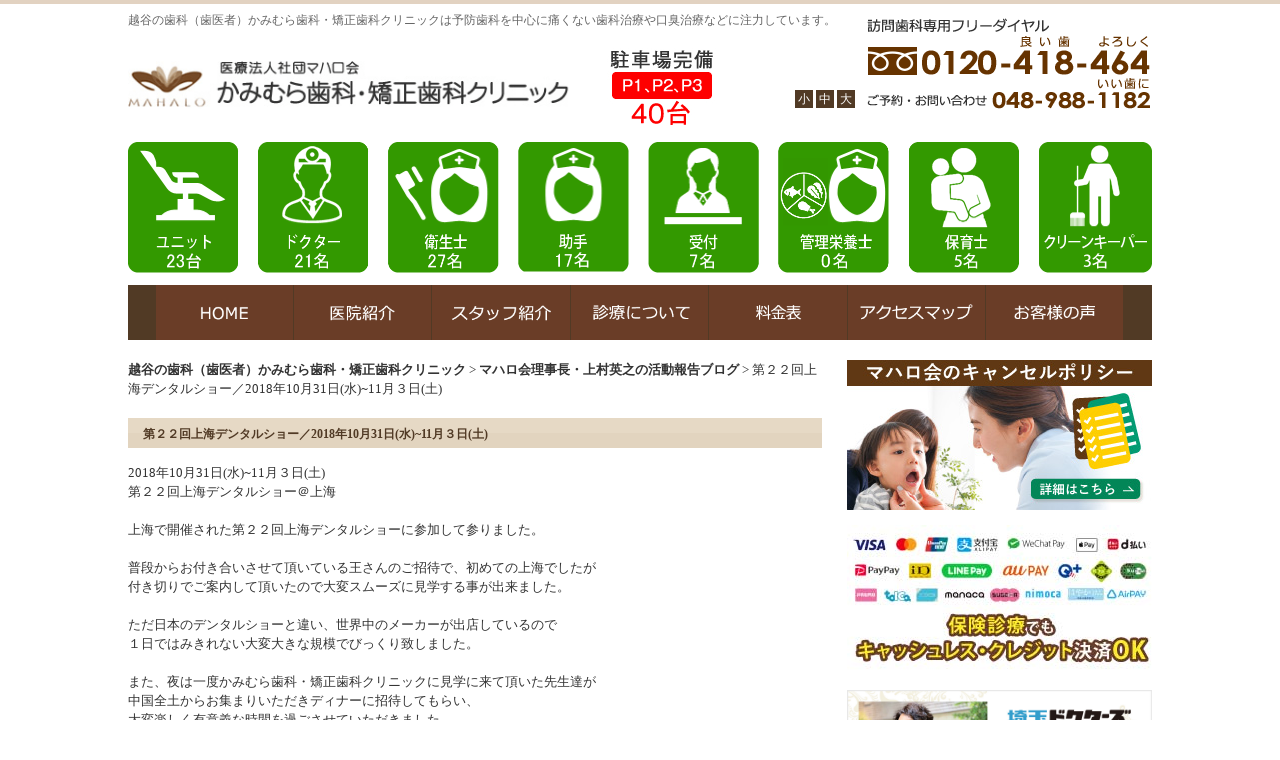

--- FILE ---
content_type: text/html; charset=UTF-8
request_url: https://kamimura-shika.jp/blog/%E7%AC%AC%EF%BC%92%EF%BC%92%E5%9B%9E%E4%B8%8A%E6%B5%B7%E3%83%87%E3%83%B3%E3%82%BF%E3%83%AB%E3%82%B7%E3%83%A7%E3%83%BC%EF%BC%8F2018%E5%B9%B410%E6%9C%8831%E6%97%A5%E6%B0%B411%E6%9C%88%EF%BC%93/
body_size: 13826
content:
<!DOCTYPE html>
<html lang="ja">
<head>
<meta charset="UTF-8">
<meta name="viewport" content="width=device-width, initial-scale=1.0, minimum-scale=1.0, maximum-scale=1.0, user-scalable=0">
<title>第２２回上海デンタルショー／2018年10月31日(水)~11月３日(土)｜越谷の歯科（歯医者）かみむら歯科・矯正歯科クリニック</title>
<meta name="description" content="第２２回上海デンタルショー／2018年10月31日(水)~11月３日(土)  越谷の歯科（歯医者）かみむら歯科・矯正歯科クリニックは日本一のキッズアトラクションが自慢の痛くない歯科治療や口臭治療など" />
<meta name="keywords" content="越谷,歯科,歯医者,越谷市,口臭,口が臭い,ホワイトニング,つめ物,かぶせ物,差し歯,訪問歯科診療,矯正歯科,歯周病,子ども,小児歯科,歯科口腔外科" />
<link rel="pingback" href="https://kamimura-shika.jp/xmlrpc.php">
<link rel="stylesheet" href="https://kamimura-shika.jp/wp-content/themes/pc/css/comon.css?2022040805">
<link rel="stylesheet" href="https://kamimura-shika.jp/wp-content/themes/pc/css/jquery.bxslider.css">
<link rel="stylesheet" href="https://kamimura-shika.jp/wp-content/themes/pc/css/galleriffic.css">
<link rel="icon" href="https://kamimura-shika.jp/wp-content/themes/pc/images/maharo.ico">
<!--[if lt IE 9]>
<script src="https://html5shiv.googlecode.com/svn/trunk/html5.js"></script>
<script src="https://css3-mediaqueries-js.googlecode.com/svn/trunk/css3-mediaqueries.js"></script>
<![endif]-->
<meta name='robots' content='max-image-preview:large' />
<link rel='dns-prefetch' href='//ajax.googleapis.com' />
<link rel="alternate" title="oEmbed (JSON)" type="application/json+oembed" href="https://kamimura-shika.jp/wp-json/oembed/1.0/embed?url=https%3A%2F%2Fkamimura-shika.jp%2Fblog%2F%25e7%25ac%25ac%25ef%25bc%2592%25ef%25bc%2592%25e5%259b%259e%25e4%25b8%258a%25e6%25b5%25b7%25e3%2583%2587%25e3%2583%25b3%25e3%2582%25bf%25e3%2583%25ab%25e3%2582%25b7%25e3%2583%25a7%25e3%2583%25bc%25ef%25bc%258f2018%25e5%25b9%25b410%25e6%259c%258831%25e6%2597%25a5%25e6%25b0%25b411%25e6%259c%2588%25ef%25bc%2593%2F" />
<link rel="alternate" title="oEmbed (XML)" type="text/xml+oembed" href="https://kamimura-shika.jp/wp-json/oembed/1.0/embed?url=https%3A%2F%2Fkamimura-shika.jp%2Fblog%2F%25e7%25ac%25ac%25ef%25bc%2592%25ef%25bc%2592%25e5%259b%259e%25e4%25b8%258a%25e6%25b5%25b7%25e3%2583%2587%25e3%2583%25b3%25e3%2582%25bf%25e3%2583%25ab%25e3%2582%25b7%25e3%2583%25a7%25e3%2583%25bc%25ef%25bc%258f2018%25e5%25b9%25b410%25e6%259c%258831%25e6%2597%25a5%25e6%25b0%25b411%25e6%259c%2588%25ef%25bc%2593%2F&#038;format=xml" />
<style id='wp-img-auto-sizes-contain-inline-css' type='text/css'>
img:is([sizes=auto i],[sizes^="auto," i]){contain-intrinsic-size:3000px 1500px}
/*# sourceURL=wp-img-auto-sizes-contain-inline-css */
</style>
<style id='wp-emoji-styles-inline-css' type='text/css'>

	img.wp-smiley, img.emoji {
		display: inline !important;
		border: none !important;
		box-shadow: none !important;
		height: 1em !important;
		width: 1em !important;
		margin: 0 0.07em !important;
		vertical-align: -0.1em !important;
		background: none !important;
		padding: 0 !important;
	}
/*# sourceURL=wp-emoji-styles-inline-css */
</style>
<style id='wp-block-library-inline-css' type='text/css'>
:root{--wp-block-synced-color:#7a00df;--wp-block-synced-color--rgb:122,0,223;--wp-bound-block-color:var(--wp-block-synced-color);--wp-editor-canvas-background:#ddd;--wp-admin-theme-color:#007cba;--wp-admin-theme-color--rgb:0,124,186;--wp-admin-theme-color-darker-10:#006ba1;--wp-admin-theme-color-darker-10--rgb:0,107,160.5;--wp-admin-theme-color-darker-20:#005a87;--wp-admin-theme-color-darker-20--rgb:0,90,135;--wp-admin-border-width-focus:2px}@media (min-resolution:192dpi){:root{--wp-admin-border-width-focus:1.5px}}.wp-element-button{cursor:pointer}:root .has-very-light-gray-background-color{background-color:#eee}:root .has-very-dark-gray-background-color{background-color:#313131}:root .has-very-light-gray-color{color:#eee}:root .has-very-dark-gray-color{color:#313131}:root .has-vivid-green-cyan-to-vivid-cyan-blue-gradient-background{background:linear-gradient(135deg,#00d084,#0693e3)}:root .has-purple-crush-gradient-background{background:linear-gradient(135deg,#34e2e4,#4721fb 50%,#ab1dfe)}:root .has-hazy-dawn-gradient-background{background:linear-gradient(135deg,#faaca8,#dad0ec)}:root .has-subdued-olive-gradient-background{background:linear-gradient(135deg,#fafae1,#67a671)}:root .has-atomic-cream-gradient-background{background:linear-gradient(135deg,#fdd79a,#004a59)}:root .has-nightshade-gradient-background{background:linear-gradient(135deg,#330968,#31cdcf)}:root .has-midnight-gradient-background{background:linear-gradient(135deg,#020381,#2874fc)}:root{--wp--preset--font-size--normal:16px;--wp--preset--font-size--huge:42px}.has-regular-font-size{font-size:1em}.has-larger-font-size{font-size:2.625em}.has-normal-font-size{font-size:var(--wp--preset--font-size--normal)}.has-huge-font-size{font-size:var(--wp--preset--font-size--huge)}.has-text-align-center{text-align:center}.has-text-align-left{text-align:left}.has-text-align-right{text-align:right}.has-fit-text{white-space:nowrap!important}#end-resizable-editor-section{display:none}.aligncenter{clear:both}.items-justified-left{justify-content:flex-start}.items-justified-center{justify-content:center}.items-justified-right{justify-content:flex-end}.items-justified-space-between{justify-content:space-between}.screen-reader-text{border:0;clip-path:inset(50%);height:1px;margin:-1px;overflow:hidden;padding:0;position:absolute;width:1px;word-wrap:normal!important}.screen-reader-text:focus{background-color:#ddd;clip-path:none;color:#444;display:block;font-size:1em;height:auto;left:5px;line-height:normal;padding:15px 23px 14px;text-decoration:none;top:5px;width:auto;z-index:100000}html :where(.has-border-color){border-style:solid}html :where([style*=border-top-color]){border-top-style:solid}html :where([style*=border-right-color]){border-right-style:solid}html :where([style*=border-bottom-color]){border-bottom-style:solid}html :where([style*=border-left-color]){border-left-style:solid}html :where([style*=border-width]){border-style:solid}html :where([style*=border-top-width]){border-top-style:solid}html :where([style*=border-right-width]){border-right-style:solid}html :where([style*=border-bottom-width]){border-bottom-style:solid}html :where([style*=border-left-width]){border-left-style:solid}html :where(img[class*=wp-image-]){height:auto;max-width:100%}:where(figure){margin:0 0 1em}html :where(.is-position-sticky){--wp-admin--admin-bar--position-offset:var(--wp-admin--admin-bar--height,0px)}@media screen and (max-width:600px){html :where(.is-position-sticky){--wp-admin--admin-bar--position-offset:0px}}

/*# sourceURL=wp-block-library-inline-css */
</style><style id='global-styles-inline-css' type='text/css'>
:root{--wp--preset--aspect-ratio--square: 1;--wp--preset--aspect-ratio--4-3: 4/3;--wp--preset--aspect-ratio--3-4: 3/4;--wp--preset--aspect-ratio--3-2: 3/2;--wp--preset--aspect-ratio--2-3: 2/3;--wp--preset--aspect-ratio--16-9: 16/9;--wp--preset--aspect-ratio--9-16: 9/16;--wp--preset--color--black: #000000;--wp--preset--color--cyan-bluish-gray: #abb8c3;--wp--preset--color--white: #ffffff;--wp--preset--color--pale-pink: #f78da7;--wp--preset--color--vivid-red: #cf2e2e;--wp--preset--color--luminous-vivid-orange: #ff6900;--wp--preset--color--luminous-vivid-amber: #fcb900;--wp--preset--color--light-green-cyan: #7bdcb5;--wp--preset--color--vivid-green-cyan: #00d084;--wp--preset--color--pale-cyan-blue: #8ed1fc;--wp--preset--color--vivid-cyan-blue: #0693e3;--wp--preset--color--vivid-purple: #9b51e0;--wp--preset--gradient--vivid-cyan-blue-to-vivid-purple: linear-gradient(135deg,rgb(6,147,227) 0%,rgb(155,81,224) 100%);--wp--preset--gradient--light-green-cyan-to-vivid-green-cyan: linear-gradient(135deg,rgb(122,220,180) 0%,rgb(0,208,130) 100%);--wp--preset--gradient--luminous-vivid-amber-to-luminous-vivid-orange: linear-gradient(135deg,rgb(252,185,0) 0%,rgb(255,105,0) 100%);--wp--preset--gradient--luminous-vivid-orange-to-vivid-red: linear-gradient(135deg,rgb(255,105,0) 0%,rgb(207,46,46) 100%);--wp--preset--gradient--very-light-gray-to-cyan-bluish-gray: linear-gradient(135deg,rgb(238,238,238) 0%,rgb(169,184,195) 100%);--wp--preset--gradient--cool-to-warm-spectrum: linear-gradient(135deg,rgb(74,234,220) 0%,rgb(151,120,209) 20%,rgb(207,42,186) 40%,rgb(238,44,130) 60%,rgb(251,105,98) 80%,rgb(254,248,76) 100%);--wp--preset--gradient--blush-light-purple: linear-gradient(135deg,rgb(255,206,236) 0%,rgb(152,150,240) 100%);--wp--preset--gradient--blush-bordeaux: linear-gradient(135deg,rgb(254,205,165) 0%,rgb(254,45,45) 50%,rgb(107,0,62) 100%);--wp--preset--gradient--luminous-dusk: linear-gradient(135deg,rgb(255,203,112) 0%,rgb(199,81,192) 50%,rgb(65,88,208) 100%);--wp--preset--gradient--pale-ocean: linear-gradient(135deg,rgb(255,245,203) 0%,rgb(182,227,212) 50%,rgb(51,167,181) 100%);--wp--preset--gradient--electric-grass: linear-gradient(135deg,rgb(202,248,128) 0%,rgb(113,206,126) 100%);--wp--preset--gradient--midnight: linear-gradient(135deg,rgb(2,3,129) 0%,rgb(40,116,252) 100%);--wp--preset--font-size--small: 13px;--wp--preset--font-size--medium: 20px;--wp--preset--font-size--large: 36px;--wp--preset--font-size--x-large: 42px;--wp--preset--spacing--20: 0.44rem;--wp--preset--spacing--30: 0.67rem;--wp--preset--spacing--40: 1rem;--wp--preset--spacing--50: 1.5rem;--wp--preset--spacing--60: 2.25rem;--wp--preset--spacing--70: 3.38rem;--wp--preset--spacing--80: 5.06rem;--wp--preset--shadow--natural: 6px 6px 9px rgba(0, 0, 0, 0.2);--wp--preset--shadow--deep: 12px 12px 50px rgba(0, 0, 0, 0.4);--wp--preset--shadow--sharp: 6px 6px 0px rgba(0, 0, 0, 0.2);--wp--preset--shadow--outlined: 6px 6px 0px -3px rgb(255, 255, 255), 6px 6px rgb(0, 0, 0);--wp--preset--shadow--crisp: 6px 6px 0px rgb(0, 0, 0);}:where(.is-layout-flex){gap: 0.5em;}:where(.is-layout-grid){gap: 0.5em;}body .is-layout-flex{display: flex;}.is-layout-flex{flex-wrap: wrap;align-items: center;}.is-layout-flex > :is(*, div){margin: 0;}body .is-layout-grid{display: grid;}.is-layout-grid > :is(*, div){margin: 0;}:where(.wp-block-columns.is-layout-flex){gap: 2em;}:where(.wp-block-columns.is-layout-grid){gap: 2em;}:where(.wp-block-post-template.is-layout-flex){gap: 1.25em;}:where(.wp-block-post-template.is-layout-grid){gap: 1.25em;}.has-black-color{color: var(--wp--preset--color--black) !important;}.has-cyan-bluish-gray-color{color: var(--wp--preset--color--cyan-bluish-gray) !important;}.has-white-color{color: var(--wp--preset--color--white) !important;}.has-pale-pink-color{color: var(--wp--preset--color--pale-pink) !important;}.has-vivid-red-color{color: var(--wp--preset--color--vivid-red) !important;}.has-luminous-vivid-orange-color{color: var(--wp--preset--color--luminous-vivid-orange) !important;}.has-luminous-vivid-amber-color{color: var(--wp--preset--color--luminous-vivid-amber) !important;}.has-light-green-cyan-color{color: var(--wp--preset--color--light-green-cyan) !important;}.has-vivid-green-cyan-color{color: var(--wp--preset--color--vivid-green-cyan) !important;}.has-pale-cyan-blue-color{color: var(--wp--preset--color--pale-cyan-blue) !important;}.has-vivid-cyan-blue-color{color: var(--wp--preset--color--vivid-cyan-blue) !important;}.has-vivid-purple-color{color: var(--wp--preset--color--vivid-purple) !important;}.has-black-background-color{background-color: var(--wp--preset--color--black) !important;}.has-cyan-bluish-gray-background-color{background-color: var(--wp--preset--color--cyan-bluish-gray) !important;}.has-white-background-color{background-color: var(--wp--preset--color--white) !important;}.has-pale-pink-background-color{background-color: var(--wp--preset--color--pale-pink) !important;}.has-vivid-red-background-color{background-color: var(--wp--preset--color--vivid-red) !important;}.has-luminous-vivid-orange-background-color{background-color: var(--wp--preset--color--luminous-vivid-orange) !important;}.has-luminous-vivid-amber-background-color{background-color: var(--wp--preset--color--luminous-vivid-amber) !important;}.has-light-green-cyan-background-color{background-color: var(--wp--preset--color--light-green-cyan) !important;}.has-vivid-green-cyan-background-color{background-color: var(--wp--preset--color--vivid-green-cyan) !important;}.has-pale-cyan-blue-background-color{background-color: var(--wp--preset--color--pale-cyan-blue) !important;}.has-vivid-cyan-blue-background-color{background-color: var(--wp--preset--color--vivid-cyan-blue) !important;}.has-vivid-purple-background-color{background-color: var(--wp--preset--color--vivid-purple) !important;}.has-black-border-color{border-color: var(--wp--preset--color--black) !important;}.has-cyan-bluish-gray-border-color{border-color: var(--wp--preset--color--cyan-bluish-gray) !important;}.has-white-border-color{border-color: var(--wp--preset--color--white) !important;}.has-pale-pink-border-color{border-color: var(--wp--preset--color--pale-pink) !important;}.has-vivid-red-border-color{border-color: var(--wp--preset--color--vivid-red) !important;}.has-luminous-vivid-orange-border-color{border-color: var(--wp--preset--color--luminous-vivid-orange) !important;}.has-luminous-vivid-amber-border-color{border-color: var(--wp--preset--color--luminous-vivid-amber) !important;}.has-light-green-cyan-border-color{border-color: var(--wp--preset--color--light-green-cyan) !important;}.has-vivid-green-cyan-border-color{border-color: var(--wp--preset--color--vivid-green-cyan) !important;}.has-pale-cyan-blue-border-color{border-color: var(--wp--preset--color--pale-cyan-blue) !important;}.has-vivid-cyan-blue-border-color{border-color: var(--wp--preset--color--vivid-cyan-blue) !important;}.has-vivid-purple-border-color{border-color: var(--wp--preset--color--vivid-purple) !important;}.has-vivid-cyan-blue-to-vivid-purple-gradient-background{background: var(--wp--preset--gradient--vivid-cyan-blue-to-vivid-purple) !important;}.has-light-green-cyan-to-vivid-green-cyan-gradient-background{background: var(--wp--preset--gradient--light-green-cyan-to-vivid-green-cyan) !important;}.has-luminous-vivid-amber-to-luminous-vivid-orange-gradient-background{background: var(--wp--preset--gradient--luminous-vivid-amber-to-luminous-vivid-orange) !important;}.has-luminous-vivid-orange-to-vivid-red-gradient-background{background: var(--wp--preset--gradient--luminous-vivid-orange-to-vivid-red) !important;}.has-very-light-gray-to-cyan-bluish-gray-gradient-background{background: var(--wp--preset--gradient--very-light-gray-to-cyan-bluish-gray) !important;}.has-cool-to-warm-spectrum-gradient-background{background: var(--wp--preset--gradient--cool-to-warm-spectrum) !important;}.has-blush-light-purple-gradient-background{background: var(--wp--preset--gradient--blush-light-purple) !important;}.has-blush-bordeaux-gradient-background{background: var(--wp--preset--gradient--blush-bordeaux) !important;}.has-luminous-dusk-gradient-background{background: var(--wp--preset--gradient--luminous-dusk) !important;}.has-pale-ocean-gradient-background{background: var(--wp--preset--gradient--pale-ocean) !important;}.has-electric-grass-gradient-background{background: var(--wp--preset--gradient--electric-grass) !important;}.has-midnight-gradient-background{background: var(--wp--preset--gradient--midnight) !important;}.has-small-font-size{font-size: var(--wp--preset--font-size--small) !important;}.has-medium-font-size{font-size: var(--wp--preset--font-size--medium) !important;}.has-large-font-size{font-size: var(--wp--preset--font-size--large) !important;}.has-x-large-font-size{font-size: var(--wp--preset--font-size--x-large) !important;}
/*# sourceURL=global-styles-inline-css */
</style>

<style id='classic-theme-styles-inline-css' type='text/css'>
/*! This file is auto-generated */
.wp-block-button__link{color:#fff;background-color:#32373c;border-radius:9999px;box-shadow:none;text-decoration:none;padding:calc(.667em + 2px) calc(1.333em + 2px);font-size:1.125em}.wp-block-file__button{background:#32373c;color:#fff;text-decoration:none}
/*# sourceURL=/wp-includes/css/classic-themes.min.css */
</style>
<link rel='stylesheet' id='contact-form-7-css' href='https://kamimura-shika.jp/wp-content/plugins/contact-form-7/includes/css/styles.css?ver=6.1.4' type='text/css' media='all' />
<link rel='stylesheet' id='contact-form-7-confirm-css' href='https://kamimura-shika.jp/wp-content/plugins/contact-form-7-add-confirm/includes/css/styles.css?ver=5.1' type='text/css' media='all' />
<link rel='stylesheet' id='kaminura-shika-style-css' href='https://kamimura-shika.jp/wp-content/themes/pc/style.css?ver=6.9' type='text/css' media='all' />
<link rel='stylesheet' id='wp-pagenavi-css' href='https://kamimura-shika.jp/wp-content/plugins/wp-pagenavi/pagenavi-css.css?ver=2.70' type='text/css' media='all' />
<script type="text/javascript" src="https://ajax.googleapis.com/ajax/libs/jquery/1.11.0/jquery.min.js?ver=1.11.0" id="jquery-js"></script>
<link rel="https://api.w.org/" href="https://kamimura-shika.jp/wp-json/" /><link rel="alternate" title="JSON" type="application/json" href="https://kamimura-shika.jp/wp-json/wp/v2/posts/3386" />	
	
	<!-- Global site tag (gtag.js) - Google Analytics -->
<script async src="https://www.googletagmanager.com/gtag/js?id=UA-17072549-43"></script>
<script>
  window.dataLayer = window.dataLayer || [];
  function gtag(){dataLayer.push(arguments);}
  gtag('js', new Date());

  gtag('config', 'UA-17072549-43');
</script>
	
	<!-- Begin Mieruca Embed Code -->
<script type="text/javascript" id="mierucajs">
window.__fid = window.__fid || [];__fid.push([284406033]);
(function() {
function mieruca(){if(typeof window.__fjsld != "undefined") return; window.__fjsld = 1; var fjs = document.createElement('script'); fjs.type = 'text/javascript'; fjs.async = true; fjs.id = "fjssync"; var timestamp = new Date;fjs.src = ('https:' == document.location.protocol ? 'https' : 'https') + '://hm.mieru-ca.com/service/js/mieruca-hm.js?v='+ timestamp.getTime(); var x = document.getElementsByTagName('script')[0]; x.parentNode.insertBefore(fjs, x); };
setTimeout(mieruca, 500); document.readyState != "complete" ? (window.attachEvent ? window.attachEvent("onload", mieruca) : window.addEventListener("load", mieruca, false)) : mieruca();
})();
</script>
<!-- End Mieruca Embed Code -->
	
</head>

<body class="%e7%ac%ac%ef%bc%92%ef%bc%92%e5%9b%9e%e4%b8%8a%e6%b5%b7%e3%83%87%e3%83%b3%e3%82%bf%e3%83%ab%e3%82%b7%e3%83%a7%e3%83%bc%ef%bc%8f2018%e5%b9%b410%e6%9c%8831%e6%97%a5%e6%b0%b411%e6%9c%88%ef%bc%93">
<header id="site-header" class="site-header" role="banner">
<div id="sp_none">
<div class="header01">
<div class="inner">
<p>越谷の歯科（歯医者）かみむら歯科・矯正歯科クリニックは予防歯科を中心に痛くない歯科治療や口臭治療などに注力しています。</p>
<div class="clear">
<div class="sp">
<a class="logo" href="https://kamimura-shika.jp/" rel="home">
<img src="https://kamimura-shika.jp/wp-content/themes/pc/images/h_logo.png" alt="越谷の歯医者ならかみむら歯科矯正歯科クリニック" height="65" width="444" />
</a>
<div class="info">
<a href="https://kamimura-shika.jp/news/%E7%AC%AC3%E9%A7%90%E8%BB%8A%E5%A0%B4%E5%AE%8C%E6%88%90%E3%81%AE%E3%81%8A%E7%9F%A5%E3%82%89%E3%81%9B%E3%81%A7%E3%81%99%E3%80%82/"><img src="https://kamimura-shika.jp/wp-content/themes/pc/images/parking.jpg" alt="P27台分完備" /></a>
</div>
</div>

<ul id="text-resizer-controls" class="textresizer ">
<li><span>小</span></li>
<li><span>中</span></li>
<li><span>大</span></li>
</ul>
<div class="tel ">
<img src="https://kamimura-shika.jp/wp-content/themes/pc/images/h_contact.png" alt="訪問歯科専用フリーダイヤル" height="91" width="283" />
</div>
</div>
<div>
<br /><img src="https://kamimura-shika.jp/wp-content/themes/pc/images/icon.png" alt="" /><br />
</div>
	
</div>
</div>



<nav class="main-navigation" role="navigation">
<div class=" inner clear">
<div class="left"></div>
<ul>
<li><a href="https://kamimura-shika.jp"><img src="https://kamimura-shika.jp/wp-content/themes/pc/images/sp_menu01.png" alt="HOME" height="77" width="199" /></a></li>
<li><a href="https://kamimura-shika.jp/info/"><img src="https://kamimura-shika.jp/wp-content/themes/pc/images/sp_menu02.png" alt="医院紹介" height="77" width="199" /></a></li>
<li><a href="https://kamimura-shika.jp/staff/"><img src="https://kamimura-shika.jp/wp-content/themes/pc/images/sp_menu03.png" alt="スタッフ紹介" height="77" width="199" /></a></li>
<li><a href="https://kamimura-shika.jp/about/"><img src="https://kamimura-shika.jp/wp-content/themes/pc/images/sp_menu04.png" alt="診療について" height="77" width="199" /></a></li>
<li><a href="https://kamimura-shika.jp/price/"><img src="https://kamimura-shika.jp/wp-content/themes/pc/images/sp_menu05.png" alt="料金表" height="77" width="199" /></a></li>
<li><a href="https://kamimura-shika.jp/access/"><img src="https://kamimura-shika.jp/wp-content/themes/pc/images/sp_menu06.png" alt="アクセスマップ" height="77" width="199" /></a></li>
<li><a href="https://www.icou-dental.jp/voice.php?hospital_id=65134" target="_blank"><img src="https://kamimura-shika.jp/wp-content/themes/pc/images/sp_menu07.png" alt="患者様の声" height="77" width="199" /></a></li>
	</ul>
<div class="right"></div>
</div>
	
</nav>
	
	<!-- #site-navigation -->
	</div>
</header><!-- #masthead -->


<header id="site-header" class="site-header" role="banner">
<div id="pc_none">
<div class="header01">
<div class="inner">
<div class="clear">
<div class="sp">
<a class="logo" href="https://kamimura-shika.jp" rel="home">
<img class="switch-img" src="https://kamimura-shika.jp/wp-content/themes/pc/images/h_logo.png" alt="越谷の歯医者ならかみむら歯科矯正歯科クリニック" />
</a>
<div class="navToggle"><span></span><span></span><span></span><span>MENU</span></div>
					<nav class="hamburgerMenu">
          <ul>
          <li><a href="https://kamimura-shika.jp"><img src="https://kamimura-shika.jp/wp-content/themes/pc/images/sp_menu01.png" alt="HOME" height="77" width="199" /></a></li>
          <li><a href="https://kamimura-shika.jp/info/"><img src="https://kamimura-shika.jp/wp-content/themes/pc/images/sp_menu02.png" alt="医院紹介" height="77" width="199" /></a></li>
          <li><a href="https://kamimura-shika.jp/staff/"><img src="https://kamimura-shika.jp/wp-content/themes/pc/images/sp_menu03.png" alt="スタッフ紹介" height="77" width="199" /></a></li>
          <li><a href="https://kamimura-shika.jp/about/"><img src="https://kamimura-shika.jp/wp-content/themes/pc/images/sp_menu04.png" alt="診療について" height="77" width="199" /></a></li>
          <li><a href="https://kamimura-shika.jp/price/"><img src="https://kamimura-shika.jp/wp-content/themes/pc/images/sp_menu05.png" alt="料金表" height="77" width="199" /></a></li>
          <li><a href="https://kamimura-shika.jp/access/"><img src="https://kamimura-shika.jp/wp-content/themes/pc/images/sp_menu06.png" alt="アクセスマップ" height="77" width="199" /></a></li>
          <li><a href="https://www.icou-dental.jp/voice.php?hospital_id=65134" target="_blank"><img src="https://kamimura-shika.jp/wp-content/themes/pc/images/sp_menu07.png" alt="患者様の声" height="77" width="199" /></a></li>
		  <li><a href="https://kamimura-shika.jp/indoorview/"><img src="https://kamimura-shika.jp/wp-content/themes/pc/images/sp_menu08.png" alt="施設案内" /></a></li>
		  <li><a href="https://kamimura-shika.jp/yoyaku/"><img src="https://kamimura-shika.jp/wp-content/themes/pc/images/sp_menu09.png" alt="お問い合わせ" /></a></li>
					</ul>
					</nav>
					<div class="bottomnav">
						<ul>
							<li>
								<a href="tel:048-988-1182">
									<img src="https://kamimura-shika.jp/wp-content/themes/pc/images/footer_bar_tel.png" width="47" hight="39">
								        <p>お電話</p>
                				</a>
							</li>
							<li>
								<a href="https://kamimura-shika.jp/yoyaku/">
									<img src="https://kamimura-shika.jp/wp-content/themes/pc/images/footer_bar_reserve.png" width="40" hight="39">
								        <p>WEB予約</p>
                				</a>
							</li>
							<li>
								<a href="https://kamimura-shika.jp/about/">
									<img src="https://kamimura-shika.jp/wp-content/themes/pc/images/footer_bar_about.png" width="35" hight="39">
								        <p>診療案内</p>
                				</a>	
							</li>
							<li>
								<a href="https://kamimura-shika.jp/access/">
									<img src="https://kamimura-shika.jp/wp-content/themes/pc/images/footer_bar_access.png" width="47" hight="39">
								        <p>アクセス</p>
                				</a>
							</li>
						</ul>
          </div>
</div>
<div class="main-navigation">
<a href="https://kamimura-shika.jp/news/%E7%AC%AC3%E9%A7%90%E8%BB%8A%E5%A0%B4%E5%AE%8C%E6%88%90%E3%81%AE%E3%81%8A%E7%9F%A5%E3%82%89%E3%81%9B%E3%81%A7%E3%81%99%E3%80%82/"><img src="https://kamimura-shika.jp/wp-content/themes/pc/images/parking.jpg" alt="P27台分完備" /></a>
</div>
<nav class="main-navigation " role="navigation">
<div class="inner clear">
<div class="left"></div>
<ul>
<li><a href="https://kamimura-shika.jp"><img src="https://kamimura-shika.jp/wp-content/themes/pc/images/sp_menu01.png" alt="HOME" /></a></li>
<li><a href="https://kamimura-shika.jp/info/"><img src="https://kamimura-shika.jp/wp-content/themes/pc/images/sp_menu02.png" alt="医院紹介" /></a></li>
<li><a href="https://kamimura-shika.jp/staff/"><img src="https://kamimura-shika.jp/wp-content/themes/pc/images/sp_menu03.png" alt="スタッフ紹介" /></a></li>
<li><a href="https://kamimura-shika.jp/about/"><img src="https://kamimura-shika.jp/wp-content/themes/pc/images/sp_menu04.png" alt="診療について" /></a></li>
<li><a href="https://kamimura-shika.jp/price/"><img src="https://kamimura-shika.jp/wp-content/themes/pc/images/sp_menu05.png" alt="料金表" /></a></li>
<li><a href="https://kamimura-shika.jp/access/"><img src="https://kamimura-shika.jp/wp-content/themes/pc/images/sp_menu06.png" alt="アクセスマップ" /></a></li>
<li><a href="https://www.icou-dental.jp/voice.php?hospital_id=65134" target="_blank"><img src="https://kamimura-shika.jp/wp-content/themes/pc/images/sp_menu07.png" alt="患者様の声" /></a></li>
<li><a href="https://kamimura-shika.jp/indoorview/"><img src="https://kamimura-shika.jp/wp-content/themes/pc/images/sp_menu08.png" alt="施設案内" /></a></li>
<li><a href="https://kamimura-shika.jp/yoyaku/"><img src="https://kamimura-shika.jp/wp-content/themes/pc/images/sp_menu09.png" alt="お問い合わせ" /></a></li>
</ul>
<div class="right"></div>
</div>
</nav><!-- #site-navigation -->


<div class="tel ">
<div><img src="https://kamimura-shika.jp/wp-content/themes/pc/images/sp_h_contact.png" alt="訪問歯科専用フリーダイヤル" />
<a href="tel:0120418464"></a><a href="tel:0489881182"></a>
</div>
<br />
<div><img src="https://kamimura-shika.jp/wp-content/themes/pc/images/kamimura-care-icon-sp.png" alt="施設アイコン" /><br />
</div>
</div>
</div>
</div>
</div>
<nav class="main-navigation" role="navigation">
</nav><!-- #site-navigation -->
	</div>
</header><!-- #masthead -->
<div class="content-area clear">
<div id="primary" class="site-main low">
	
<div class="breadcrumbs" typeof="BreadcrumbList" vocab="https://schema.org/">
    <span property="itemListElement" typeof="ListItem"><a property="item" typeof="WebPage" title="越谷の歯科（歯医者）かみむら歯科・矯正歯科クリニックへ移動する" href="https://kamimura-shika.jp" class="home" ><span property="name">越谷の歯科（歯医者）かみむら歯科・矯正歯科クリニック</span></a><meta property="position" content="1"></span> &gt; <span property="itemListElement" typeof="ListItem"><a property="item" typeof="WebPage" title="Go to the マハロ会理事長・上村英之の活動報告ブログ カテゴリー archives." href="https://kamimura-shika.jp/blog/" class="taxonomy category" ><span property="name">マハロ会理事長・上村英之の活動報告ブログ</span></a><meta property="position" content="2"></span> &gt; <span property="itemListElement" typeof="ListItem"><span property="name" class="post post-post current-item">第２２回上海デンタルショー／2018年10月31日(水)~11月３日(土)</span><meta property="url" content="https://kamimura-shika.jp/blog/%e7%ac%ac%ef%bc%92%ef%bc%92%e5%9b%9e%e4%b8%8a%e6%b5%b7%e3%83%87%e3%83%b3%e3%82%bf%e3%83%ab%e3%82%b7%e3%83%a7%e3%83%bc%ef%bc%8f2018%e5%b9%b410%e6%9c%8831%e6%97%a5%e6%b0%b411%e6%9c%88%ef%bc%93/"><meta property="position" content="3"></span></div>
<main id="main" role="main">
	<div class="content-blog">
<h3>第２２回上海デンタルショー／2018年10月31日(水)~11月３日(土)</h3>
<p>2018年10月31日(水)~11月３日(土)<br />
第２２回上海デンタルショー＠上海<br />
　<br />
上海で開催された第２２回上海デンタルショーに参加して参りました。<br />
　<br />
普段からお付き合いさせて頂いている王さんのご招待で、初めての上海でしたが<br />
付き切りでご案内して頂いたので大変スムーズに見学する事が出来ました。<br />
　<br />
ただ日本のデンタルショーと違い、世界中のメーカーが出店しているので<br />
１日ではみきれない大変大きな規模でびっくり致しました。<br />
　<br />
また、夜は一度かみむら歯科・矯正歯科クリニックに見学に来て頂いた先生達が<br />
中国全土からお集まりいただきディナーに招待してもらい、<br />
大変楽しく有意義な時間を過ごさせていただきました。<br />
　<br />
　<br />
<img fetchpriority="high" decoding="async" src="https://kamimura-shika.jp/wp-content/uploads/2018/11/1105-2-1-e1541846968173.jpeg" alt="" width="1224" height="1632" class="alignnone size-full wp-image-3387" srcset="https://kamimura-shika.jp/wp-content/uploads/2018/11/1105-2-1-e1541846968173.jpeg 1224w, https://kamimura-shika.jp/wp-content/uploads/2018/11/1105-2-1-e1541846968173-225x300.jpeg 225w, https://kamimura-shika.jp/wp-content/uploads/2018/11/1105-2-1-e1541846968173-768x1024.jpeg 768w" sizes="(max-width: 1224px) 100vw, 1224px" /></p>
<p><img decoding="async" src="https://kamimura-shika.jp/wp-content/uploads/2018/11/1105-2-2.jpeg" alt="" width="1280" height="1280" class="alignnone size-full wp-image-3388" srcset="https://kamimura-shika.jp/wp-content/uploads/2018/11/1105-2-2.jpeg 1280w, https://kamimura-shika.jp/wp-content/uploads/2018/11/1105-2-2-150x150.jpeg 150w, https://kamimura-shika.jp/wp-content/uploads/2018/11/1105-2-2-300x300.jpeg 300w, https://kamimura-shika.jp/wp-content/uploads/2018/11/1105-2-2-768x768.jpeg 768w, https://kamimura-shika.jp/wp-content/uploads/2018/11/1105-2-2-1024x1024.jpeg 1024w" sizes="(max-width: 1280px) 100vw, 1280px" /></p>
<p><img decoding="async" src="https://kamimura-shika.jp/wp-content/uploads/2018/11/1105-2-3.jpeg" alt="" width="1280" height="1280" class="alignnone size-full wp-image-3389" srcset="https://kamimura-shika.jp/wp-content/uploads/2018/11/1105-2-3.jpeg 1280w, https://kamimura-shika.jp/wp-content/uploads/2018/11/1105-2-3-150x150.jpeg 150w, https://kamimura-shika.jp/wp-content/uploads/2018/11/1105-2-3-300x300.jpeg 300w, https://kamimura-shika.jp/wp-content/uploads/2018/11/1105-2-3-768x768.jpeg 768w, https://kamimura-shika.jp/wp-content/uploads/2018/11/1105-2-3-1024x1024.jpeg 1024w" sizes="(max-width: 1280px) 100vw, 1280px" /></p>
<p><img loading="lazy" decoding="async" src="https://kamimura-shika.jp/wp-content/uploads/2018/11/1105-2-4.jpeg" alt="" width="1280" height="1280" class="alignnone size-full wp-image-3390" /></p>
<p><img loading="lazy" decoding="async" src="https://kamimura-shika.jp/wp-content/uploads/2018/11/1105-2-5.jpeg" alt="" width="1280" height="1280" class="alignnone size-full wp-image-3391" /></p>
<p><img loading="lazy" decoding="async" src="https://kamimura-shika.jp/wp-content/uploads/2018/11/1105-2-6.jpeg" alt="" width="1632" height="1224" class="alignnone size-full wp-image-3392" /></p>
<p><img loading="lazy" decoding="async" src="https://kamimura-shika.jp/wp-content/uploads/2018/11/1105-2-7.jpeg" alt="" width="1632" height="1224" class="alignnone size-full wp-image-3393" /></p>
</div>

				<div class="author-detail" class="has-background has-small-font-size">
				<div class="author">
				<p><img src="https://kamimura-shika.jp/wp-content/themes/pc/images/incho_intro.jpg" alt="" width="300" height="276" /></p>
				<p>執筆者：<a href="https://kamimura-shika.jp/introduction/">日本抗加齢医学会専門医 上村英之</a></p>
				</div>
				<p class="author-explain">
					医療法人社団マハロ会理事長でアンチエイジングの専門医として東京、千葉、埼玉に大規模歯科クリニックを5医院運営、法人理念は「予防歯科を通じて国民の健康と幸福に寄与する」ことをスローガンとし<a href="https://www.amazon.co.jp/dp/4774515841/ref=cm_sw_em_r_mt_dp_U_M1rwCbEF479FZ" rel="noopener" target="_blank">「歯を健康にしてアンチエイジングを手に入れる方法</a>」<a href="https://www.amazon.co.jp/dp/4344930797/ref=cm_sw_r_tw_dp_x_ul1qFbVHK5NQ7" rel="noopener" target="_blank">「歯科革命3.0」</a>など予防に関する書籍を執筆、現在は一般社団法人日中友好予防歯科協会理事長として中国での予防歯科の普及にも尽力している。</p>
			</div>
	</main><!-- #main -->
</div><!-- #primary -->
<div id="sp_none">
<div id="secondary" class="widget-area" role="complementary">



<div class="side-indoor">
<a href="https://kamimura-shika.jp/cancellpolicy/">
<img src="https://kamimura-shika.jp/wp-content/themes/pc/images/bnr_cansell.jpg" alt="" /></a>
</div>
	
	
<div class="side-indoor">
<a href="https://kamimura-shika.jp/price/#cashless">
<img src="https://kamimura-shika.jp/wp-content/themes/pc/images/bnr_cashless.jpg" alt="" /></a>
</div>
	
<div class="side-indoor">
<a href="https://saitama-doctors.com/dentalList/79030/interview/" target="_blank">
<img src="https://kamimura-shika.jp/wp-content/themes/pc/images/saitama-df.jpg" alt="" /></a>
</div>
	
<div class="side-indoor">
<a href="https://doctorsfile.jp/h/103513/df/1/" target="_blank">
<img src="https://kamimura-shika.jp/wp-content/themes/pc/images/bnr_df1.jpg" alt="" /></a>
</div>
	
<div class="side-indoor">
<a href="https://doctorsfile.jp/h/103513/mt/1/" target="_blank">
<img src="https://kamimura-shika.jp/wp-content/themes/pc/images/bnr_df2.jpg" alt="" /></a>
</div>

<div class="side-indoor">
<a href="https://doctorsfile.jp/h/103513/mt/2/" target="_blank">
<img src="https://kamimura-shika.jp/wp-content/themes/pc/images/bnr_df3.jpg" alt="" /></a>
</div>
	
<div class="side-indoor">
<a href="https://www.byoin-machi.net/area2/saitama/00031865.html" target="_blank"><img src="https://kamimura-shika.jp/wp-content/themes/pc/images/bnr_byoin-machi.jpg" alt="" /></a>
</div>
	
<div class="bn-side">
<a href="https://caloo.jp/hospitals/detail/3110958650l" target="_blank"><img class="" src="https://kamimura-shika.jp/wp-content/themes/pc/images/bnr_caloo.jpg" alt="" /></a>
</div>

	
<div class="side-indoor">
<a href="https://kamimura-shika.jp/indoorview/">
<img src="https://kamimura-shika.jp/wp-content/themes/pc/images/side_indoorview.jpg" alt="" /></a>
</div>
	
	
	
	

<div class="bn-side">
<a href="https://ssl.haisha-yoyaku.jp/x0240016/login/serviceAppoint/index?SITE_CODE=hp" target="_blank">
<img src="https://kamimura-shika.jp/wp-content/themes/pc/images/e303.png" alt="診療予約" width="305" /></a>
<p><span style="font-weight:bold; color:#FF0000; font-size:80%; ">※初診の方のみです。再診の方はお電話にてご予約ください。</span></p>
</div>

<div class="bn-side">
<a href="https://kamimura-shika.jp/yoyaku/">
<img src="https://kamimura-shika.jp/wp-content/themes/pc/images/side_bn_yoyaku.png" alt="診療予約" height="70" width="305" /></a>
</div>
<div class="bn-side">
<a href="https://kamimura-shika.jp/kids-space/">
<img src="https://kamimura-shika.jp/wp-content/themes/pc/images/bnr_hoikushi_305.jpg" alt="保育士3名" height="150" width="305" /></a>
</div>

<div class="bn-side">
<a href="https://kamimura-shika.jp/sterilization/">
<img src="https://kamimura-shika.jp/wp-content/themes/pc/images/bnr_mekkin_305.jpg" alt="滅菌主義" height="150" width="305" /></a>
</div>

<div class="bn-side">
<a href="https://www.oralcancer.jp/" target="_blank">
<img src="https://kamimura-shika.jp/wp-content/themes/pc/images/bnr_oralcancer.jpg" alt="口腔がん撲滅委員会" height="150" width="305" /></a>
</div>

<div class="bn-side">
	<a href="https://kamimura-shika.jp/media/books/" target="_blank"><img class="" src="https://kamimura-shika.jp/wp-content/themes/pc/images/books.jpg" alt="当院長著書" /></a>
</div>
	


	
<div class="bn-side">
<a href="https://jcfpda.or.jp/" target="_blank">
<img src="https://jcfpda.or.jp/wp-content/uploads/2019/09/logo02s-01-01.jpg" alt="" width="305" /></a>
</div>
	

<div class="bn-side">
<a href="https://kamimura-shika.jp/aed/">
<img src="https://kamimura-shika.jp/wp-content/themes/pc/images/side_bn_aed.png" alt="aed" height="70" width="305" /></a>
</div>
	
<div class="bn-side">
<a href="https://shika-kyujin.dental/" target="_blank">
<img src="https://kamimura-shika.jp/wp-content/themes/pc/images/305-108kyuujin.jpg" alt="" width="305" /></a>
</div>
	
<div class="bn-side">
<a href="https://kamimura-shika.jp/recruit/recruit2">
<img src="https://kamimura-shika.jp/wp-content/themes/pc/images/side_bnr_recruit2.jpg" alt="マハロ会グループの求人情報（歯科衛生士）" height="90" width="305" /></a>
</div>


<div class="side-list side-news clear">
<h3><img src="https://kamimura-shika.jp/wp-content/themes/pc/images/side_new.png" alt="お知らせ" height="17" width="85" /></h3>
<dl>
<dt>										<a href="https://kamimura-shika.jp/news/12-01/">
											<img width="1930" height="2560" src="https://kamimura-shika.jp/wp-content/uploads/2025/11/kamiyasu_kyousei_cal20251201-scaled.jpg" class="attachment-sizeA size-sizeA wp-post-image" alt="" decoding="async" loading="lazy" srcset="https://kamimura-shika.jp/wp-content/uploads/2025/11/kamiyasu_kyousei_cal20251201-scaled.jpg 1930w, https://kamimura-shika.jp/wp-content/uploads/2025/11/kamiyasu_kyousei_cal20251201-226x300.jpg 226w, https://kamimura-shika.jp/wp-content/uploads/2025/11/kamiyasu_kyousei_cal20251201-772x1024.jpg 772w, https://kamimura-shika.jp/wp-content/uploads/2025/11/kamiyasu_kyousei_cal20251201-768x1019.jpg 768w, https://kamimura-shika.jp/wp-content/uploads/2025/11/kamiyasu_kyousei_cal20251201-1158x1536.jpg 1158w, https://kamimura-shika.jp/wp-content/uploads/2025/11/kamiyasu_kyousei_cal20251201-1544x2048.jpg 1544w" sizes="auto, (max-width: 1930px) 100vw, 1930px" />										</a>
										</dt>
<dd>2025.11.29<br><a href="https://kamimura-shika.jp/news/12-01/">12月、1月の矯正日のお知らせ</a>
																							  </dd>
<dt>										<a href="https://kamimura-shika.jp/news/10%e6%9c%88%e3%80%8111%e6%9c%88%e3%81%ae%e7%9f%af%e6%ad%a3%e6%97%a5%e3%81%ae%e3%81%8a%e7%9f%a5%e3%82%89%e3%81%9b-8/">
											<img width="1930" height="2560" src="https://kamimura-shika.jp/wp-content/uploads/2025/09/kamiyasu_kyousei_cal20251011-scaled.jpg" class="attachment-sizeA size-sizeA wp-post-image" alt="" decoding="async" loading="lazy" srcset="https://kamimura-shika.jp/wp-content/uploads/2025/09/kamiyasu_kyousei_cal20251011-scaled.jpg 1930w, https://kamimura-shika.jp/wp-content/uploads/2025/09/kamiyasu_kyousei_cal20251011-226x300.jpg 226w, https://kamimura-shika.jp/wp-content/uploads/2025/09/kamiyasu_kyousei_cal20251011-772x1024.jpg 772w, https://kamimura-shika.jp/wp-content/uploads/2025/09/kamiyasu_kyousei_cal20251011-768x1019.jpg 768w, https://kamimura-shika.jp/wp-content/uploads/2025/09/kamiyasu_kyousei_cal20251011-1158x1536.jpg 1158w, https://kamimura-shika.jp/wp-content/uploads/2025/09/kamiyasu_kyousei_cal20251011-1544x2048.jpg 1544w" sizes="auto, (max-width: 1930px) 100vw, 1930px" />										</a>
										</dt>
<dd>2025.09.30<br><a href="https://kamimura-shika.jp/news/10%e6%9c%88%e3%80%8111%e6%9c%88%e3%81%ae%e7%9f%af%e6%ad%a3%e6%97%a5%e3%81%ae%e3%81%8a%e7%9f%a5%e3%82%89%e3%81%9b-8/">10月、11月の矯正日のお知らせ</a>
																							  </dd>
</dl>
<a class="op" href="https://kamimura-shika.jp/news/">お知らせ一覧　　&gt; </a>
</div>


<div class="side-list side-news clear">
<h3><img src="https://kamimura-shika.jp/wp-content/themes/pc/images/side_staffblog05.png" alt="かみむら歯科　なぜなに相談室" height="17" width="140" /></h3>
<dl>
<dt>										<a href="https://kamimura-shika.jp/staff-blog/%e3%80%90%e5%8f%97%e9%a8%93%e7%94%9f%e5%bf%85%e8%a6%8b%e3%80%91%e5%90%88%e6%a0%bc%e3%82%92%e5%bc%95%e3%81%8d%e5%af%84%e3%81%9b%e3%82%8b%e4%bd%93%e8%aa%bf%e7%ae%a1%e7%90%86/">
											<img width="750" height="564" src="https://kamimura-shika.jp/wp-content/uploads/2026/01/img_4412.jpg" class="attachment-sizeA size-sizeA wp-post-image" alt="" decoding="async" loading="lazy" srcset="https://kamimura-shika.jp/wp-content/uploads/2026/01/img_4412.jpg 750w, https://kamimura-shika.jp/wp-content/uploads/2026/01/img_4412-300x226.jpg 300w" sizes="auto, (max-width: 750px) 100vw, 750px" />										</a>
										</dt>
<dd>2026.01.17<br><a href="https://kamimura-shika.jp/staff-blog/%e3%80%90%e5%8f%97%e9%a8%93%e7%94%9f%e5%bf%85%e8%a6%8b%e3%80%91%e5%90%88%e6%a0%bc%e3%82%92%e5%bc%95%e3%81%8d%e5%af%84%e3%81%9b%e3%82%8b%e4%bd%93%e8%aa%bf%e7%ae%a1%e7%90%86/">【受験生必見】合格を引き寄せる体調管理</a>
																							  </dd>
</dl>
<a class="op" href="https://kamimura-shika.jp/staff-blog/">なぜなに相談室一覧　　&gt; </a>
</div>


<div class="side-list side-news clear">
<h3><img src="https://kamimura-shika.jp/wp-content/themes/pc/images/side_blog04.png" alt="理事長ブログ" height="17" width="120" /></h3>
<dl>
<dt>										<a href="https://kamimura-shika.jp/blog/receipt-6000-kamimura-dental/">
											<img width="1512" height="1512" src="https://kamimura-shika.jp/wp-content/uploads/2026/01/photoroom_20260114_194957-1.jpg" class="attachment-sizeA size-sizeA wp-post-image" alt="" decoding="async" loading="lazy" srcset="https://kamimura-shika.jp/wp-content/uploads/2026/01/photoroom_20260114_194957-1.jpg 1512w, https://kamimura-shika.jp/wp-content/uploads/2026/01/photoroom_20260114_194957-1-300x300.jpg 300w, https://kamimura-shika.jp/wp-content/uploads/2026/01/photoroom_20260114_194957-1-1024x1024.jpg 1024w, https://kamimura-shika.jp/wp-content/uploads/2026/01/photoroom_20260114_194957-1-150x150.jpg 150w, https://kamimura-shika.jp/wp-content/uploads/2026/01/photoroom_20260114_194957-1-768x768.jpg 768w" sizes="auto, (max-width: 1512px) 100vw, 1512px" />										</a>
										</dt>
<dd>2026.01.14<br><a href="https://kamimura-shika.jp/blog/receipt-6000-kamimura-dental/">【2025年実績報告】かみむら歯科・矯正歯科クリニックは単独医院でレセプト枚数6000枚を年間平均突破しました</a></dd>
</dl>
<a class="op" href="https://kamimura-shika.jp/blog/">理事長ブログ一覧　　&gt; </a>
</div>


<!--<div class="side-list side-media clear">
<h3><img src="https://kamimura-shika.jp/wp-content/themes/pc/images/side_media.png" alt="掲載メディア" height="19" width="112" /></h3>
<dl>

<a href="https://kamimura-shika.jp/media/yarisuji-daihugou-appearance-20251111/" title="フジテレビ「異次元すぎて衝撃＆大爆笑！やりすぎ大富豪」に出演しました"><img src="https://kamimura-shika.jp/wp-content/uploads/2025/11/25250fc6-b55f-44ea-a47f-b353d2a1ad75-150x150.jpg" width="150" alt="フジテレビ「異次元すぎて衝撃＆大爆笑！やりすぎ大富豪」に出演しました" /></a>

<dt>フジテレビ「異次元すぎて衝撃＆大爆笑！やりすぎ大富豪」に出演しました</dt>
<dd>　　<a href="https://kamimura-shika.jp/media/yarisuji-daihugou-appearance-20251111/">詳しくはこちらから &gt; </a></dd>
</dl>
<a class="op" href="https://kamimura-shika.jp/media/">掲載メディア一覧 &gt; </a>
</div>-->

	
	<div class="bn-side">
<a href="https://houwatoranomon.com/" target="_blank">
<img src="https://kamimura-shika.jp/wp-content/themes/pc/images/bnr_law_b.jpg" alt="" /></a>
</div>

</div><!-- #secondary -->
</div>


<div id="pc_none">
<div id="secondary" class="widget-area" role="complementary">

<div>



	
<div class="side-indoor">
<a href="https://kamimura-shika.jp/cancellpolicy/">
<img src="https://kamimura-shika.jp/wp-content/themes/pc/images/bnr_cansell.jpg" alt="" /></a>
</div>
	
<div class="side-indoor">
<a href="https://kamimura-shika.jp/price/#cashless">
<img src="https://kamimura-shika.jp/wp-content/themes/pc/images/bnr_cashless.jpg" alt="" /></a>
</div>

<div class="side-indoor">
<a href="https://doctorsfile.jp/h/103513/df/1/" target="_blank">
<img src="https://kamimura-shika.jp/wp-content/themes/pc/images/bnr_df1.jpg" alt="" /></a>
</div>
	
<div class="side-indoor">
<a href="https://doctorsfile.jp/h/103513/mt/1/" target="_blank">
<img src="https://kamimura-shika.jp/wp-content/themes/pc/images/bnr_df2.jpg" alt="" /></a>
</div>

<div class="side-indoor">
<a href="https://doctorsfile.jp/h/103513/mt/2/" target="_blank">
<img src="https://kamimura-shika.jp/wp-content/themes/pc/images/bnr_df3.jpg" alt="" /></a>
</div>
	
<div class="side-indoor">
<a href="https://www.byoin-machi.net/area2/saitama/00031865.html" target="_blank"><img src="https://kamimura-shika.jp/wp-content/themes/pc/images/bnr_byoin-machi.jpg" alt="" /></a>
</div>
	
<div class="side-indoor">
<a href="https://caloo.jp/hospitals/detail/3110958650l" target="_blank"><img class="" src="https://kamimura-shika.jp/wp-content/themes/pc/images/bnr_caloo.jpg" alt="" /></a>
</div>

<div class="side-indoor">
<a href="https://kamimura-shika.jp/indoorview/">
<img src="https://kamimura-shika.jp/wp-content/themes/pc/images/side_indoorview.jpg" alt="" /></a>
</div>

<div class="side-indoor">
<a href="https://ssl.haisha-yoyaku.jp/x0240016/login/serviceAppoint/index?SITE_CODE=hp" target="_blank">
<img src="https://kamimura-shika.jp/wp-content/themes/pc/images/e303.png" alt="診療予約" width="305" /></a>
<p><span style="font-weight:bold; color:#FF0000; font-size:80%; ">※初診の方のみです。再診の方はお電話にてご予約ください。</span></p>
</div>

<div class="side-indoor">
<a href="https://kamimura-shika.jp/yoyaku/">
<img src="https://kamimura-shika.jp/wp-content/themes/pc/images/side_bn_yoyaku.png" alt="診療予約" height="70" width="305" /></a>
</div>
<div class="side-indoor">
<a href="https://kamimura-shika.jp/kids-space/">
<img src="https://kamimura-shika.jp/wp-content/themes/pc/images/bnr_hoikushi_305.jpg" alt="保育士3名" height="150" width="305" /></a>
</div>

<div class="side-indoor">
<a href="https://kamimura-shika.jp/sterilization/">
<img src="https://kamimura-shika.jp/wp-content/themes/pc/images/bnr_mekkin_305.jpg" alt="滅菌主義" height="150" width="305" /></a>
</div>

<div class="side-indoor">
<a href="https://www.oralcancer.jp/" target="_blank">
<img src="https://kamimura-shika.jp/wp-content/themes/pc/images/bnr_oralcancer.jpg" alt="口腔がん撲滅委員会" height="150" width="305" /></a>
</div>


<div class="side-indoor">
	<a href="https://kamimura-shika.jp/media/books/" target="_blank"><img class="" src="https://kamimura-shika.jp/wp-content/themes/pc/images/books.jpg" alt="当院長著書" /></a>
</div>
<div class="bn-side">
<a href="https://jcfpda.or.jp/" target="_blank">
<img src="https://jcfpda.or.jp/wp-content/uploads/2019/09/logo02s-01-01.jpg" alt="" width="305" /></a>
</div>
<div class="bn-side">
<a href="https://shika-kyujin.dental/" target="_blank">
<img src="https://kamimura-shika.jp/wp-content/themes/pc/images/305-108kyuujin.jpg" alt="" width="305" /></a>
</div>
	<div class="bn-side">
<a href="https://kamimura-shika.jp/aed/">
<img src="https://kamimura-shika.jp/wp-content/themes/pc/images/side_bn_aed.png" alt="aed" height="70" width="305" /></a>
</div>
<div class="bn-side">
<a href="https://kamimura-shika.jp/recruit/recruit2">
<img src="https://kamimura-shika.jp/wp-content/themes/pc/images/side_bnr_recruit2.jpg" alt="マハロ会グループの求人情報（歯科衛生士）" height="90" width="305" /></a>
</div>	
	
	
<div class="side-indoor">
<a href="https://kamimura-shika.jp/staff/#law">
<img src="https://kamimura-shika.jp/wp-content/themes/pc/images/bnr_law_b.jpg" alt="" /></a>
</div>
	
	
	
	
	
	
	
	
</div>
</div><!-- #secondary -->
</div></div>


<div id="sp_none">
<footer id="colophon" class="site-footer" role="contentinfo">


<div class="footer01 clear">
<div class="border"></div>
<div class="inner clear">
<div class="left">

<a class="logo" href="https://kamimura-shika.jp" rel="home">
<img src="https://kamimura-shika.jp/wp-content/themes/pc/images/f_logo.png" alt="医療法人社団マハロ会 かみむら歯科・矯正歯科クリニック" height="45" width="464" />
</a>
<p>一般歯科、小児歯科、矯正歯科、インプラント、口腔外科、審美的歯科治療、訪問診療</p>
<img src="https://kamimura-shika.jp/wp-content/themes/pc/images/f_contact.png" alt="訪問歯科専用フリーダイヤル" height="85" width="291" />
<p>〒343-0823　埼玉県越谷市相模町３丁目２４６−１</p>

<ul class="clear">
<li><a href="https://kamimura-shika.jp/sitemap2/">サイトマップ</a></li>
<li><a href="https://kamimura-shika.jp/policy/">サイトポリシー</a></li>
</ul> 

<p>Copyright © かみむら歯科・矯正歯科クリニック All rights reserved.</p>
</div>
<div class="right">
<p>月～金／9：00～18：00　※昼休みなし<br>
土曜日／9：00～17：00　※昼休みなし<br>
【休診日】 日曜、祝祭日
</p>
<table class="foot-table">
<thead>
<tr>
<th>&nbsp;</th>
<th>月</th>
<th>火</th>
<th>水</th>
<th>木</th>
<th>金</th>
<th class="std">土</th>
<th class="sun">日</th>
<th class="sun">祝</th>
</tr>
</thead>
<tbody>
<tr>
<th>外来</th>
<td>○</td>
<td>○</td>
<td>○</td>
<td>○</td>
<td>○</td>
<td class="std">△</td>
<td class="sun">×</td>
<td class="sun">×</td>
</tr>
<tr>
<th>往診</th>
<td>○</td>
<td>○</td>
<td>○</td>
<td>○</td>
<td>○</td>
<td class="std">△</td>
<td class="sun">×</td>
<td class="sun">×</td>
</tr>
</tbody>
</table>
<a href="https://kamimura-shika.jp/access/"><img src="https://kamimura-shika.jp/wp-content/themes/pc/images/f_map.jpg" alt="アクセス" height="77" width="332" /></a>
</div>
</div>
</div>
</footer><!-- #colophon -->
</div>


<div id="pc_none">
<footer id="colophon" class="site-footer" role="contentinfo">
<div class="card "><a href="https://kamimura-shika.jp/price/#card"><img src="https://kamimura-shika.jp/wp-content/themes/pc/images/price_card.jpg" alt="お取扱いカード" /></a></div>
<div class="tel ">
<div><img src="https://kamimura-shika.jp/wp-content/themes/pc/images/sp_h_contact.png" alt="訪問歯科専用フリーダイヤル" />
<a href="tel:0120418464"></a><a href="tel:0489881182"></a>
</div>
</div>
<nav class="main-navigation " role="navigation">
<div class="inner clear">
<div class="left"></div>
<ul>
<li><a href="https://kamimura-shika.jp"><img src="https://kamimura-shika.jp/wp-content/themes/pc/images/sp_menu01.png" alt="HOME" /></a></li>
<li><a href="https://kamimura-shika.jp/info/"><img src="https://kamimura-shika.jp/wp-content/themes/pc/images/sp_menu02.png" alt="医院紹介" /></a></li>
<li><a href="https://kamimura-shika.jp/staff/"><img src="https://kamimura-shika.jp/wp-content/themes/pc/images/sp_menu03.png" alt="スタッフ紹介" /></a></li>
<li><a href="https://kamimura-shika.jp/about/"><img src="https://kamimura-shika.jp/wp-content/themes/pc/images/sp_menu04.png" alt="診療について" /></a></li>
<li><a href="https://kamimura-shika.jp/price/"><img src="https://kamimura-shika.jp/wp-content/themes/pc/images/sp_menu05.png" alt="料金表" /></a></li>
<li><a href="https://kamimura-shika.jp/access/"><img src="https://kamimura-shika.jp/wp-content/themes/pc/images/sp_menu06.png" alt="アクセスマップ" /></a></li>
<li><a href="https://www.icou-dental.jp/voice.php?hospital_id=65134" target="_blank"><img src="https://kamimura-shika.jp/wp-content/themes/pc/images/sp_menu07.png" alt="患者様の声" /></a></li>
<li><a href="https://kamimura-shika.jp/indoorview/"><img src="https://kamimura-shika.jp/wp-content/themes/pc/images/sp_menu08.png" alt="施設案内" /></a></li>
<li><a href="https://kamimura-shika.jp/yoyaku/"><img src="https://kamimura-shika.jp/wp-content/themes/pc/images/sp_menu09.png" alt="お問い合わせ" /></a></li>
</ul>
<div class="right"></div>
</div>
</nav><!-- #site-navigation -->
<div class="pagetop ">
<a href="#">このページのTOPに戻る</a>
</div>
<div class="footer01 clear">
<div class="inner clear">
<div class="left">

<ul class="clear">
<li><a href="https://kamimura-shika.jp/sitemap2/">サイトマップ</a></li>
<li><a href="https://kamimura-shika.jp/policy/">サイトポリシー</a></li>
</ul> 
<div class="">
<p>医療法人社団マハロ会<br />
かみむら歯科・矯正歯科クリニック<br />
〒343-0823　埼玉県越谷市相模町３丁目２４６−１
</p>
</div>
<p>Copyright © かみむら歯科・矯正歯科クリニック All rights reserved.</p>
</div>

</div>
</div>
</footer><!-- #colophon -->
</div>

<script src="https://kamimura-shika.jp/wp-content/themes/pc/js/jquery.textresizer.min.js"></script>
<script src="https://kamimura-shika.jp/wp-content/themes/pc/js/jquery.rwdImageMaps.min.js"></script>
<script src="https://kamimura-shika.jp/wp-content/themes/pc/js/common.js?2021110401"></script>



<script type="text/javascript" language="javascript">
/* <![CDATA[ */
var yahoo_retargeting_id = '42LDT31ZU9';
var yahoo_retargeting_label = '';
/* ]]> */
</script>
<script type="text/javascript" language="javascript" src="//b92.yahoo.co.jp/js/s_retargeting.js"></script>
<script type="speculationrules">
{"prefetch":[{"source":"document","where":{"and":[{"href_matches":"/*"},{"not":{"href_matches":["/wp-*.php","/wp-admin/*","/wp-content/uploads/*","/wp-content/*","/wp-content/plugins/*","/wp-content/themes/pc/*","/*\\?(.+)"]}},{"not":{"selector_matches":"a[rel~=\"nofollow\"]"}},{"not":{"selector_matches":".no-prefetch, .no-prefetch a"}}]},"eagerness":"conservative"}]}
</script>
<script type="text/javascript" src="https://kamimura-shika.jp/wp-includes/js/dist/hooks.min.js?ver=dd5603f07f9220ed27f1" id="wp-hooks-js"></script>
<script type="text/javascript" src="https://kamimura-shika.jp/wp-includes/js/dist/i18n.min.js?ver=c26c3dc7bed366793375" id="wp-i18n-js"></script>
<script type="text/javascript" id="wp-i18n-js-after">
/* <![CDATA[ */
wp.i18n.setLocaleData( { 'text direction\u0004ltr': [ 'ltr' ] } );
//# sourceURL=wp-i18n-js-after
/* ]]> */
</script>
<script type="text/javascript" src="https://kamimura-shika.jp/wp-content/plugins/contact-form-7/includes/swv/js/index.js?ver=6.1.4" id="swv-js"></script>
<script type="text/javascript" id="contact-form-7-js-translations">
/* <![CDATA[ */
( function( domain, translations ) {
	var localeData = translations.locale_data[ domain ] || translations.locale_data.messages;
	localeData[""].domain = domain;
	wp.i18n.setLocaleData( localeData, domain );
} )( "contact-form-7", {"translation-revision-date":"2025-11-30 08:12:23+0000","generator":"GlotPress\/4.0.3","domain":"messages","locale_data":{"messages":{"":{"domain":"messages","plural-forms":"nplurals=1; plural=0;","lang":"ja_JP"},"This contact form is placed in the wrong place.":["\u3053\u306e\u30b3\u30f3\u30bf\u30af\u30c8\u30d5\u30a9\u30fc\u30e0\u306f\u9593\u9055\u3063\u305f\u4f4d\u7f6e\u306b\u7f6e\u304b\u308c\u3066\u3044\u307e\u3059\u3002"],"Error:":["\u30a8\u30e9\u30fc:"]}},"comment":{"reference":"includes\/js\/index.js"}} );
//# sourceURL=contact-form-7-js-translations
/* ]]> */
</script>
<script type="text/javascript" id="contact-form-7-js-before">
/* <![CDATA[ */
var wpcf7 = {
    "api": {
        "root": "https:\/\/kamimura-shika.jp\/wp-json\/",
        "namespace": "contact-form-7\/v1"
    }
};
//# sourceURL=contact-form-7-js-before
/* ]]> */
</script>
<script type="text/javascript" src="https://kamimura-shika.jp/wp-content/plugins/contact-form-7/includes/js/index.js?ver=6.1.4" id="contact-form-7-js"></script>
<script type="text/javascript" src="https://kamimura-shika.jp/wp-includes/js/jquery/jquery.form.min.js?ver=4.3.0" id="jquery-form-js"></script>
<script type="text/javascript" src="https://kamimura-shika.jp/wp-content/plugins/contact-form-7-add-confirm/includes/js/scripts.js?ver=5.1" id="contact-form-7-confirm-js"></script>
<script id="wp-emoji-settings" type="application/json">
{"baseUrl":"https://s.w.org/images/core/emoji/17.0.2/72x72/","ext":".png","svgUrl":"https://s.w.org/images/core/emoji/17.0.2/svg/","svgExt":".svg","source":{"concatemoji":"https://kamimura-shika.jp/wp-includes/js/wp-emoji-release.min.js?ver=6.9"}}
</script>
<script type="module">
/* <![CDATA[ */
/*! This file is auto-generated */
const a=JSON.parse(document.getElementById("wp-emoji-settings").textContent),o=(window._wpemojiSettings=a,"wpEmojiSettingsSupports"),s=["flag","emoji"];function i(e){try{var t={supportTests:e,timestamp:(new Date).valueOf()};sessionStorage.setItem(o,JSON.stringify(t))}catch(e){}}function c(e,t,n){e.clearRect(0,0,e.canvas.width,e.canvas.height),e.fillText(t,0,0);t=new Uint32Array(e.getImageData(0,0,e.canvas.width,e.canvas.height).data);e.clearRect(0,0,e.canvas.width,e.canvas.height),e.fillText(n,0,0);const a=new Uint32Array(e.getImageData(0,0,e.canvas.width,e.canvas.height).data);return t.every((e,t)=>e===a[t])}function p(e,t){e.clearRect(0,0,e.canvas.width,e.canvas.height),e.fillText(t,0,0);var n=e.getImageData(16,16,1,1);for(let e=0;e<n.data.length;e++)if(0!==n.data[e])return!1;return!0}function u(e,t,n,a){switch(t){case"flag":return n(e,"\ud83c\udff3\ufe0f\u200d\u26a7\ufe0f","\ud83c\udff3\ufe0f\u200b\u26a7\ufe0f")?!1:!n(e,"\ud83c\udde8\ud83c\uddf6","\ud83c\udde8\u200b\ud83c\uddf6")&&!n(e,"\ud83c\udff4\udb40\udc67\udb40\udc62\udb40\udc65\udb40\udc6e\udb40\udc67\udb40\udc7f","\ud83c\udff4\u200b\udb40\udc67\u200b\udb40\udc62\u200b\udb40\udc65\u200b\udb40\udc6e\u200b\udb40\udc67\u200b\udb40\udc7f");case"emoji":return!a(e,"\ud83e\u1fac8")}return!1}function f(e,t,n,a){let r;const o=(r="undefined"!=typeof WorkerGlobalScope&&self instanceof WorkerGlobalScope?new OffscreenCanvas(300,150):document.createElement("canvas")).getContext("2d",{willReadFrequently:!0}),s=(o.textBaseline="top",o.font="600 32px Arial",{});return e.forEach(e=>{s[e]=t(o,e,n,a)}),s}function r(e){var t=document.createElement("script");t.src=e,t.defer=!0,document.head.appendChild(t)}a.supports={everything:!0,everythingExceptFlag:!0},new Promise(t=>{let n=function(){try{var e=JSON.parse(sessionStorage.getItem(o));if("object"==typeof e&&"number"==typeof e.timestamp&&(new Date).valueOf()<e.timestamp+604800&&"object"==typeof e.supportTests)return e.supportTests}catch(e){}return null}();if(!n){if("undefined"!=typeof Worker&&"undefined"!=typeof OffscreenCanvas&&"undefined"!=typeof URL&&URL.createObjectURL&&"undefined"!=typeof Blob)try{var e="postMessage("+f.toString()+"("+[JSON.stringify(s),u.toString(),c.toString(),p.toString()].join(",")+"));",a=new Blob([e],{type:"text/javascript"});const r=new Worker(URL.createObjectURL(a),{name:"wpTestEmojiSupports"});return void(r.onmessage=e=>{i(n=e.data),r.terminate(),t(n)})}catch(e){}i(n=f(s,u,c,p))}t(n)}).then(e=>{for(const n in e)a.supports[n]=e[n],a.supports.everything=a.supports.everything&&a.supports[n],"flag"!==n&&(a.supports.everythingExceptFlag=a.supports.everythingExceptFlag&&a.supports[n]);var t;a.supports.everythingExceptFlag=a.supports.everythingExceptFlag&&!a.supports.flag,a.supports.everything||((t=a.source||{}).concatemoji?r(t.concatemoji):t.wpemoji&&t.twemoji&&(r(t.twemoji),r(t.wpemoji)))});
//# sourceURL=https://kamimura-shika.jp/wp-includes/js/wp-emoji-loader.min.js
/* ]]> */
</script>
</body>
</html>
